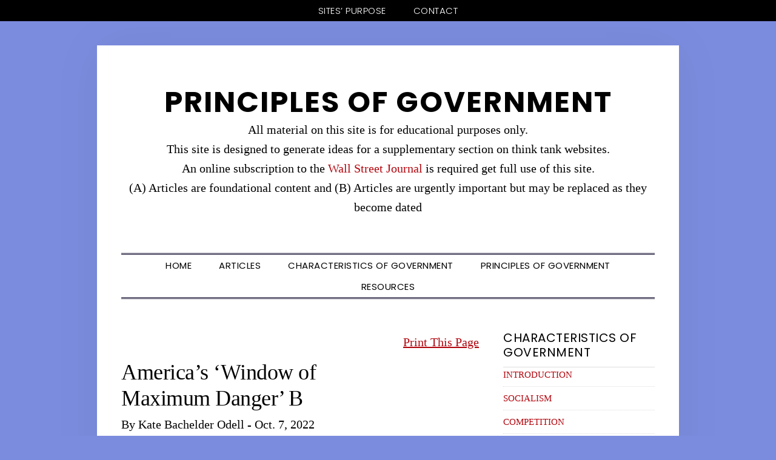

--- FILE ---
content_type: text/html; charset=UTF-8
request_url: https://principlesofgovernment.org/americas-military-faces-a-window-of-maximum-danger/
body_size: 19056
content:
<!DOCTYPE html>
<html lang="en-US">
<head >
<meta charset="UTF-8" />
<meta name="viewport" content="width=device-width, initial-scale=1" />
<meta name='robots' content='index, follow, max-image-preview:large, max-snippet:-1, max-video-preview:-1' />

	<!-- This site is optimized with the Yoast SEO plugin v26.7 - https://yoast.com/wordpress/plugins/seo/ -->
	<title>America’s ‘Window of Maximum Danger’ B - Principles Of Government</title>
	<link rel="canonical" href="https://principlesofgovernment.org/americas-military-faces-a-window-of-maximum-danger/" />
	<meta property="og:locale" content="en_US" />
	<meta property="og:type" content="article" />
	<meta property="og:title" content="America’s ‘Window of Maximum Danger’ B - Principles Of Government" />
	<meta property="og:description" content="By Kate Bachelder Odell - Russia has invaded Ukraine and threatens nuclear war, China is eyeing Taiwan, Iran holds regular military exercises with China and Russia, and North Korea just launched a missile over Japan. If that doesn’t sound ominous enough, Mike Gallagher has worse news: The U.S. is increasingly vulnerable to losing a war, “either by sitting the conflict out or through defeat in combat.”  Taiwan is a particular preoccupation. What interest do Americans have in protecting this distant island? If the Chinese subdued it, it would heighten their threat to Japan and the Philippines, which the U.S. is bound by treaty to defend. America’s friends would hedge their bets by cozying up to Beijing. More important, by seizing Taiwan’s semiconductor-manufacturing capability, Xi Jinping would “hold the rest of the world economically hostage,” Mr. Gallagher says. “All this stuff that drives people in the Midwest crazy, when Hollywood or Wall Street bows down” to the Chinese Communist Party, “you can 10-X that if Xi takes Taiwan.”  Read More" />
	<meta property="og:url" content="https://principlesofgovernment.org/americas-military-faces-a-window-of-maximum-danger/" />
	<meta property="og:site_name" content="Principles Of Government" />
	<meta property="article:published_time" content="2023-09-16T21:20:48+00:00" />
	<meta property="article:modified_time" content="2025-07-18T21:44:52+00:00" />
	<meta name="author" content="Principles of Government" />
	<meta name="twitter:card" content="summary_large_image" />
	<meta name="twitter:label1" content="Written by" />
	<meta name="twitter:data1" content="Principles of Government" />
	<meta name="twitter:label2" content="Est. reading time" />
	<meta name="twitter:data2" content="9 minutes" />
	<script type="application/ld+json" class="yoast-schema-graph">{"@context":"https://schema.org","@graph":[{"@type":"Article","@id":"https://principlesofgovernment.org/americas-military-faces-a-window-of-maximum-danger/#article","isPartOf":{"@id":"https://principlesofgovernment.org/americas-military-faces-a-window-of-maximum-danger/"},"author":{"name":"Principles of Government","@id":"https://principlesofgovernment.org/#/schema/person/3236fb70fc2a591707f0dddddf8c51ac"},"headline":"America’s ‘Window of Maximum Danger’ B","datePublished":"2023-09-16T21:20:48+00:00","dateModified":"2025-07-18T21:44:52+00:00","mainEntityOfPage":{"@id":"https://principlesofgovernment.org/americas-military-faces-a-window-of-maximum-danger/"},"wordCount":1961,"publisher":{"@id":"https://principlesofgovernment.org/#organization"},"articleSection":["(B) National Defense and Foreign Policy","Articles"],"inLanguage":"en-US"},{"@type":"WebPage","@id":"https://principlesofgovernment.org/americas-military-faces-a-window-of-maximum-danger/","url":"https://principlesofgovernment.org/americas-military-faces-a-window-of-maximum-danger/","name":"America’s ‘Window of Maximum Danger’ B - Principles Of Government","isPartOf":{"@id":"https://principlesofgovernment.org/#website"},"datePublished":"2023-09-16T21:20:48+00:00","dateModified":"2025-07-18T21:44:52+00:00","breadcrumb":{"@id":"https://principlesofgovernment.org/americas-military-faces-a-window-of-maximum-danger/#breadcrumb"},"inLanguage":"en-US","potentialAction":[{"@type":"ReadAction","target":["https://principlesofgovernment.org/americas-military-faces-a-window-of-maximum-danger/"]}]},{"@type":"BreadcrumbList","@id":"https://principlesofgovernment.org/americas-military-faces-a-window-of-maximum-danger/#breadcrumb","itemListElement":[{"@type":"ListItem","position":1,"name":"Home","item":"https://principlesofgovernment.org/"},{"@type":"ListItem","position":2,"name":"America’s ‘Window of Maximum Danger’ B"}]},{"@type":"WebSite","@id":"https://principlesofgovernment.org/#website","url":"https://principlesofgovernment.org/","name":"Principles Of Government","description":"","publisher":{"@id":"https://principlesofgovernment.org/#organization"},"potentialAction":[{"@type":"SearchAction","target":{"@type":"EntryPoint","urlTemplate":"https://principlesofgovernment.org/?s={search_term_string}"},"query-input":{"@type":"PropertyValueSpecification","valueRequired":true,"valueName":"search_term_string"}}],"inLanguage":"en-US"},{"@type":"Organization","@id":"https://principlesofgovernment.org/#organization","name":"Principles of Government","url":"https://principlesofgovernment.org/","logo":{"@type":"ImageObject","inLanguage":"en-US","@id":"https://principlesofgovernment.org/#/schema/logo/image/","url":"https://principlesofgovernment.org/wp-content/uploads/2020/10/Screen-Shot-2020-10-12-at-12.25.12-PM.png","contentUrl":"https://principlesofgovernment.org/wp-content/uploads/2020/10/Screen-Shot-2020-10-12-at-12.25.12-PM.png","width":549,"height":287,"caption":"Principles of Government"},"image":{"@id":"https://principlesofgovernment.org/#/schema/logo/image/"}},{"@type":"Person","@id":"https://principlesofgovernment.org/#/schema/person/3236fb70fc2a591707f0dddddf8c51ac","name":"Principles of Government","image":{"@type":"ImageObject","inLanguage":"en-US","@id":"https://principlesofgovernment.org/#/schema/person/image/","url":"https://secure.gravatar.com/avatar/76a01473947f1ea44802ffae2b23022ba39c71fec0c5039911d00efc6daf0c78?s=96&d=mm&r=g","contentUrl":"https://secure.gravatar.com/avatar/76a01473947f1ea44802ffae2b23022ba39c71fec0c5039911d00efc6daf0c78?s=96&d=mm&r=g","caption":"Principles of Government"},"url":"https://principlesofgovernment.org/author/principles-of-government/"}]}</script>
	<!-- / Yoast SEO plugin. -->


<link rel='dns-prefetch' href='//fonts.googleapis.com' />
<link rel='dns-prefetch' href='//code.ionicframework.com' />
<link rel="alternate" type="application/rss+xml" title="Principles Of Government &raquo; Feed" href="https://principlesofgovernment.org/feed/" />
<link rel="alternate" type="application/rss+xml" title="Principles Of Government &raquo; Comments Feed" href="https://principlesofgovernment.org/comments/feed/" />
<link rel="alternate" title="oEmbed (JSON)" type="application/json+oembed" href="https://principlesofgovernment.org/wp-json/oembed/1.0/embed?url=https%3A%2F%2Fprinciplesofgovernment.org%2Famericas-military-faces-a-window-of-maximum-danger%2F" />
<link rel="alternate" title="oEmbed (XML)" type="text/xml+oembed" href="https://principlesofgovernment.org/wp-json/oembed/1.0/embed?url=https%3A%2F%2Fprinciplesofgovernment.org%2Famericas-military-faces-a-window-of-maximum-danger%2F&#038;format=xml" />
<style id='wp-img-auto-sizes-contain-inline-css' type='text/css'>
img:is([sizes=auto i],[sizes^="auto," i]){contain-intrinsic-size:3000px 1500px}
/*# sourceURL=wp-img-auto-sizes-contain-inline-css */
</style>
<link rel='stylesheet' id='genesis-blocks-style-css-css' href='https://principlesofgovernment.org/wp-content/plugins/genesis-blocks/dist/style-blocks.build.css?ver=1764957656' type='text/css' media='all' />
<link rel='stylesheet' id='daily-dish-pro-css' href='https://principlesofgovernment.org/wp-content/themes/daily-dish-pro/style.css?ver=2.0.0' type='text/css' media='all' />
<style id='daily-dish-pro-inline-css' type='text/css'>


		a,
		p.entry-meta a:focus,
		p.entry-meta a:hover,
		.breadcrumb a:focus,
		.breadcrumb a:hover,
		.entry-title a:focus,
		.entry-title a:hover,
		.genesis-nav-menu a:focus,
		.genesis-nav-menu a:hover,
		.genesis-nav-menu .current-menu-item > a,
		.nav-primary .genesis-nav-menu .sub-menu a:focus,
		.nav-primary .genesis-nav-menu .sub-menu a:hover,
		.nav-secondary .genesis-nav-menu .sub-menu a:focus,
		.nav-secondary .genesis-nav-menu .sub-menu a:hover,
		.nav-secondary .genesis-nav-menu .sub-menu .current-menu-item > a:focus,
		.nav-secondary .genesis-nav-menu .sub-menu .current-menu-item > a:hover,
		.nav-secondary .genesis-nav-menu a:focus,
		.nav-secondary .genesis-nav-menu a:hover,
		.site-footer a:focus,
		.site-footer a:hover {
			color: #b2060e;
		}

		@media only screen and ( max-width: 768px ) {
			.genesis-responsive-menu .genesis-nav-menu a:focus,
			.genesis-responsive-menu .genesis-nav-menu a:hover,
			.genesis-responsive-menu .genesis-nav-menu .sub-menu .menu-item a:focus,
			.genesis-responsive-menu .genesis-nav-menu .sub-menu .menu-item a:hover,
			.menu-toggle:focus,
			.menu-toggle:hover,
			.nav-primary .sub-menu-toggle:focus,
			.nav-primary .sub-menu-toggle:hover,
			.sub-menu-toggle:focus,
			.sub-menu-toggle:hover,
			#genesis-mobile-nav-primary:focus,
			#genesis-mobile-nav-primary:hover {
				color: #b2060e;
			}
		}

		

		button:focus,
		button:hover,
		button.secondary,
		input[type="button"].secondary,
		input[type="button"]:focus,
		input[type="button"]:hover,
		input[type="reset"]:focus,
		input[type="reset"]:hover,
		input[type="reset"].secondary,
		input[type="submit"]:focus,
		input[type="submit"]:hover,
		input[type="submit"].secondary,
		.archive-pagination li a:focus,
		.archive-pagination li a:hover,
		.archive-pagination .active a,
		.button:focus,
		.button:hover,
		.button.secondary,
		.entry-content .button:focus,
		.entry-content .button:hover,
		.enews-widget input[type="submit"]:focus,
		.enews-widget input[type="submit"]:hover {
			background-color: #e2e2e2;
			color: #333333;
		}

		.nav-primary .genesis-nav-menu .sub-menu a:focus,
		.nav-primary .genesis-nav-menu .sub-menu a:hover,
		.nav-primary .genesis-nav-menu .sub-menu .current-menu-item > a:focus,
		.nav-primary .genesis-nav-menu .sub-menu .current-menu-item > a:hover,
		.nav-secondary .genesis-nav-menu a:focus,
		.nav-secondary .genesis-nav-menu a:hover,
		.nav-secondary .genesis-nav-menu .current-menu-item > a,
		.nav-secondary .genesis-nav-menu .sub-menu .current-menu-item > a:focus,
		.nav-secondary .genesis-nav-menu .sub-menu .current-menu-item > a:hover {
			color: #e2e2e2;
		}

		@media only screen and ( max-width: 768px ) {
			.nav-secondary.genesis-responsive-menu .genesis-nav-menu .sub-menu .menu-item a:focus,
			.nav-secondary.genesis-responsive-menu .genesis-nav-menu .sub-menu .menu-item a:hover,
			.nav-secondary .sub-menu-toggle:focus,
			.nav-secondary .sub-menu-toggle:hover,
			#genesis-mobile-nav-secondary:focus,
			#genesis-mobile-nav-secondary:hover {
				color: #e2e2e2;
			}
		}
		
/*# sourceURL=daily-dish-pro-inline-css */
</style>
<style id='wp-emoji-styles-inline-css' type='text/css'>

	img.wp-smiley, img.emoji {
		display: inline !important;
		border: none !important;
		box-shadow: none !important;
		height: 1em !important;
		width: 1em !important;
		margin: 0 0.07em !important;
		vertical-align: -0.1em !important;
		background: none !important;
		padding: 0 !important;
	}
/*# sourceURL=wp-emoji-styles-inline-css */
</style>
<style id='classic-theme-styles-inline-css' type='text/css'>
/*! This file is auto-generated */
.wp-block-button__link{color:#fff;background-color:#32373c;border-radius:9999px;box-shadow:none;text-decoration:none;padding:calc(.667em + 2px) calc(1.333em + 2px);font-size:1.125em}.wp-block-file__button{background:#32373c;color:#fff;text-decoration:none}
/*# sourceURL=/wp-includes/css/classic-themes.min.css */
</style>
<style id='simple-social-icons-block-styles-inline-css' type='text/css'>
:where(.wp-block-social-links.is-style-logos-only) .wp-social-link-imdb{background-color:#f5c518;color:#000}:where(.wp-block-social-links:not(.is-style-logos-only)) .wp-social-link-imdb{background-color:#f5c518;color:#000}:where(.wp-block-social-links.is-style-logos-only) .wp-social-link-kofi{color:#72a5f2}:where(.wp-block-social-links:not(.is-style-logos-only)) .wp-social-link-kofi{background-color:#72a5f2;color:#fff}:where(.wp-block-social-links.is-style-logos-only) .wp-social-link-letterboxd{color:#202830}:where(.wp-block-social-links:not(.is-style-logos-only)) .wp-social-link-letterboxd{background-color:#3b45fd;color:#fff}:where(.wp-block-social-links.is-style-logos-only) .wp-social-link-signal{color:#3b45fd}:where(.wp-block-social-links:not(.is-style-logos-only)) .wp-social-link-signal{background-color:#3b45fd;color:#fff}:where(.wp-block-social-links.is-style-logos-only) .wp-social-link-youtube-music{color:red}:where(.wp-block-social-links:not(.is-style-logos-only)) .wp-social-link-youtube-music{background-color:red;color:#fff}:where(.wp-block-social-links.is-style-logos-only) .wp-social-link-diaspora{color:#000}:where(.wp-block-social-links:not(.is-style-logos-only)) .wp-social-link-diaspora{background-color:#3e4142;color:#fff}:where(.wp-block-social-links.is-style-logos-only) .wp-social-link-bloglovin{color:#000}:where(.wp-block-social-links:not(.is-style-logos-only)) .wp-social-link-bloglovin{background-color:#000;color:#fff}:where(.wp-block-social-links.is-style-logos-only) .wp-social-link-phone{color:#000}:where(.wp-block-social-links:not(.is-style-logos-only)) .wp-social-link-phone{background-color:#000;color:#fff}:where(.wp-block-social-links.is-style-logos-only) .wp-social-link-substack{color:#ff6719}:where(.wp-block-social-links:not(.is-style-logos-only)) .wp-social-link-substack{background-color:#ff6719;color:#fff}:where(.wp-block-social-links.is-style-logos-only) .wp-social-link-tripadvisor{color:#34e0a1}:where(.wp-block-social-links:not(.is-style-logos-only)) .wp-social-link-tripadvisor{background-color:#34e0a1;color:#fff}:where(.wp-block-social-links.is-style-logos-only) .wp-social-link-xing{color:#026466}:where(.wp-block-social-links:not(.is-style-logos-only)) .wp-social-link-xing{background-color:#026466;color:#fff}:where(.wp-block-social-links.is-style-logos-only) .wp-social-link-pixelfed{color:#000}:where(.wp-block-social-links:not(.is-style-logos-only)) .wp-social-link-pixelfed{background-color:#000;color:#fff}:where(.wp-block-social-links.is-style-logos-only) .wp-social-link-matrix{color:#000}:where(.wp-block-social-links:not(.is-style-logos-only)) .wp-social-link-matrix{background-color:#000;color:#fff}:where(.wp-block-social-links.is-style-logos-only) .wp-social-link-protonmail{color:#6d4aff}:where(.wp-block-social-links:not(.is-style-logos-only)) .wp-social-link-protonmail{background-color:#6d4aff;color:#fff}:where(.wp-block-social-links.is-style-logos-only) .wp-social-link-paypal{color:#003087}:where(.wp-block-social-links:not(.is-style-logos-only)) .wp-social-link-paypal{background-color:#003087;color:#fff}:where(.wp-block-social-links.is-style-logos-only) .wp-social-link-antennapod{color:#20a5ff}:where(.wp-block-social-links:not(.is-style-logos-only)) .wp-social-link-antennapod{background-color:#20a5ff;color:#fff}:where(.wp-block-social-links:not(.is-style-logos-only)) .wp-social-link-caldotcom{background-color:#000;color:#fff}:where(.wp-block-social-links.is-style-logos-only) .wp-social-link-fedora{color:#294172}:where(.wp-block-social-links:not(.is-style-logos-only)) .wp-social-link-fedora{background-color:#294172;color:#fff}:where(.wp-block-social-links.is-style-logos-only) .wp-social-link-googlephotos{color:#4285f4}:where(.wp-block-social-links:not(.is-style-logos-only)) .wp-social-link-googlephotos{background-color:#4285f4;color:#fff}:where(.wp-block-social-links.is-style-logos-only) .wp-social-link-googlescholar{color:#4285f4}:where(.wp-block-social-links:not(.is-style-logos-only)) .wp-social-link-googlescholar{background-color:#4285f4;color:#fff}:where(.wp-block-social-links.is-style-logos-only) .wp-social-link-mendeley{color:#9d1626}:where(.wp-block-social-links:not(.is-style-logos-only)) .wp-social-link-mendeley{background-color:#9d1626;color:#fff}:where(.wp-block-social-links.is-style-logos-only) .wp-social-link-notion{color:#000}:where(.wp-block-social-links:not(.is-style-logos-only)) .wp-social-link-notion{background-color:#000;color:#fff}:where(.wp-block-social-links.is-style-logos-only) .wp-social-link-overcast{color:#fc7e0f}:where(.wp-block-social-links:not(.is-style-logos-only)) .wp-social-link-overcast{background-color:#fc7e0f;color:#fff}:where(.wp-block-social-links.is-style-logos-only) .wp-social-link-pexels{color:#05a081}:where(.wp-block-social-links:not(.is-style-logos-only)) .wp-social-link-pexels{background-color:#05a081;color:#fff}:where(.wp-block-social-links.is-style-logos-only) .wp-social-link-pocketcasts{color:#f43e37}:where(.wp-block-social-links:not(.is-style-logos-only)) .wp-social-link-pocketcasts{background-color:#f43e37;color:#fff}:where(.wp-block-social-links.is-style-logos-only) .wp-social-link-strava{color:#fc4c02}:where(.wp-block-social-links:not(.is-style-logos-only)) .wp-social-link-strava{background-color:#fc4c02;color:#fff}:where(.wp-block-social-links.is-style-logos-only) .wp-social-link-wechat{color:#09b83e}:where(.wp-block-social-links:not(.is-style-logos-only)) .wp-social-link-wechat{background-color:#09b83e;color:#fff}:where(.wp-block-social-links.is-style-logos-only) .wp-social-link-zulip{color:#54a7ff}:where(.wp-block-social-links:not(.is-style-logos-only)) .wp-social-link-zulip{background-color:#000;color:#fff}:where(.wp-block-social-links.is-style-logos-only) .wp-social-link-podcastaddict{color:#f3842c}:where(.wp-block-social-links:not(.is-style-logos-only)) .wp-social-link-podcastaddict{background-color:#f3842c;color:#fff}:where(.wp-block-social-links.is-style-logos-only) .wp-social-link-applepodcasts{color:#8e32c6}:where(.wp-block-social-links:not(.is-style-logos-only)) .wp-social-link-applepodcasts{background-color:#8e32c6;color:#fff}:where(.wp-block-social-links.is-style-logos-only) .wp-social-link-ivoox{color:#f45f31}:where(.wp-block-social-links:not(.is-style-logos-only)) .wp-social-link-ivoox{background-color:#f45f31;color:#fff}

/*# sourceURL=https://principlesofgovernment.org/wp-content/plugins/simple-social-icons/build/style-index.css */
</style>
<style id='global-styles-inline-css' type='text/css'>
:root{--wp--preset--aspect-ratio--square: 1;--wp--preset--aspect-ratio--4-3: 4/3;--wp--preset--aspect-ratio--3-4: 3/4;--wp--preset--aspect-ratio--3-2: 3/2;--wp--preset--aspect-ratio--2-3: 2/3;--wp--preset--aspect-ratio--16-9: 16/9;--wp--preset--aspect-ratio--9-16: 9/16;--wp--preset--color--black: #000000;--wp--preset--color--cyan-bluish-gray: #abb8c3;--wp--preset--color--white: #ffffff;--wp--preset--color--pale-pink: #f78da7;--wp--preset--color--vivid-red: #cf2e2e;--wp--preset--color--luminous-vivid-orange: #ff6900;--wp--preset--color--luminous-vivid-amber: #fcb900;--wp--preset--color--light-green-cyan: #7bdcb5;--wp--preset--color--vivid-green-cyan: #00d084;--wp--preset--color--pale-cyan-blue: #8ed1fc;--wp--preset--color--vivid-cyan-blue: #0693e3;--wp--preset--color--vivid-purple: #9b51e0;--wp--preset--gradient--vivid-cyan-blue-to-vivid-purple: linear-gradient(135deg,rgb(6,147,227) 0%,rgb(155,81,224) 100%);--wp--preset--gradient--light-green-cyan-to-vivid-green-cyan: linear-gradient(135deg,rgb(122,220,180) 0%,rgb(0,208,130) 100%);--wp--preset--gradient--luminous-vivid-amber-to-luminous-vivid-orange: linear-gradient(135deg,rgb(252,185,0) 0%,rgb(255,105,0) 100%);--wp--preset--gradient--luminous-vivid-orange-to-vivid-red: linear-gradient(135deg,rgb(255,105,0) 0%,rgb(207,46,46) 100%);--wp--preset--gradient--very-light-gray-to-cyan-bluish-gray: linear-gradient(135deg,rgb(238,238,238) 0%,rgb(169,184,195) 100%);--wp--preset--gradient--cool-to-warm-spectrum: linear-gradient(135deg,rgb(74,234,220) 0%,rgb(151,120,209) 20%,rgb(207,42,186) 40%,rgb(238,44,130) 60%,rgb(251,105,98) 80%,rgb(254,248,76) 100%);--wp--preset--gradient--blush-light-purple: linear-gradient(135deg,rgb(255,206,236) 0%,rgb(152,150,240) 100%);--wp--preset--gradient--blush-bordeaux: linear-gradient(135deg,rgb(254,205,165) 0%,rgb(254,45,45) 50%,rgb(107,0,62) 100%);--wp--preset--gradient--luminous-dusk: linear-gradient(135deg,rgb(255,203,112) 0%,rgb(199,81,192) 50%,rgb(65,88,208) 100%);--wp--preset--gradient--pale-ocean: linear-gradient(135deg,rgb(255,245,203) 0%,rgb(182,227,212) 50%,rgb(51,167,181) 100%);--wp--preset--gradient--electric-grass: linear-gradient(135deg,rgb(202,248,128) 0%,rgb(113,206,126) 100%);--wp--preset--gradient--midnight: linear-gradient(135deg,rgb(2,3,129) 0%,rgb(40,116,252) 100%);--wp--preset--font-size--small: 13px;--wp--preset--font-size--medium: 20px;--wp--preset--font-size--large: 36px;--wp--preset--font-size--x-large: 42px;--wp--preset--spacing--20: 0.44rem;--wp--preset--spacing--30: 0.67rem;--wp--preset--spacing--40: 1rem;--wp--preset--spacing--50: 1.5rem;--wp--preset--spacing--60: 2.25rem;--wp--preset--spacing--70: 3.38rem;--wp--preset--spacing--80: 5.06rem;--wp--preset--shadow--natural: 6px 6px 9px rgba(0, 0, 0, 0.2);--wp--preset--shadow--deep: 12px 12px 50px rgba(0, 0, 0, 0.4);--wp--preset--shadow--sharp: 6px 6px 0px rgba(0, 0, 0, 0.2);--wp--preset--shadow--outlined: 6px 6px 0px -3px rgb(255, 255, 255), 6px 6px rgb(0, 0, 0);--wp--preset--shadow--crisp: 6px 6px 0px rgb(0, 0, 0);}:where(.is-layout-flex){gap: 0.5em;}:where(.is-layout-grid){gap: 0.5em;}body .is-layout-flex{display: flex;}.is-layout-flex{flex-wrap: wrap;align-items: center;}.is-layout-flex > :is(*, div){margin: 0;}body .is-layout-grid{display: grid;}.is-layout-grid > :is(*, div){margin: 0;}:where(.wp-block-columns.is-layout-flex){gap: 2em;}:where(.wp-block-columns.is-layout-grid){gap: 2em;}:where(.wp-block-post-template.is-layout-flex){gap: 1.25em;}:where(.wp-block-post-template.is-layout-grid){gap: 1.25em;}.has-black-color{color: var(--wp--preset--color--black) !important;}.has-cyan-bluish-gray-color{color: var(--wp--preset--color--cyan-bluish-gray) !important;}.has-white-color{color: var(--wp--preset--color--white) !important;}.has-pale-pink-color{color: var(--wp--preset--color--pale-pink) !important;}.has-vivid-red-color{color: var(--wp--preset--color--vivid-red) !important;}.has-luminous-vivid-orange-color{color: var(--wp--preset--color--luminous-vivid-orange) !important;}.has-luminous-vivid-amber-color{color: var(--wp--preset--color--luminous-vivid-amber) !important;}.has-light-green-cyan-color{color: var(--wp--preset--color--light-green-cyan) !important;}.has-vivid-green-cyan-color{color: var(--wp--preset--color--vivid-green-cyan) !important;}.has-pale-cyan-blue-color{color: var(--wp--preset--color--pale-cyan-blue) !important;}.has-vivid-cyan-blue-color{color: var(--wp--preset--color--vivid-cyan-blue) !important;}.has-vivid-purple-color{color: var(--wp--preset--color--vivid-purple) !important;}.has-black-background-color{background-color: var(--wp--preset--color--black) !important;}.has-cyan-bluish-gray-background-color{background-color: var(--wp--preset--color--cyan-bluish-gray) !important;}.has-white-background-color{background-color: var(--wp--preset--color--white) !important;}.has-pale-pink-background-color{background-color: var(--wp--preset--color--pale-pink) !important;}.has-vivid-red-background-color{background-color: var(--wp--preset--color--vivid-red) !important;}.has-luminous-vivid-orange-background-color{background-color: var(--wp--preset--color--luminous-vivid-orange) !important;}.has-luminous-vivid-amber-background-color{background-color: var(--wp--preset--color--luminous-vivid-amber) !important;}.has-light-green-cyan-background-color{background-color: var(--wp--preset--color--light-green-cyan) !important;}.has-vivid-green-cyan-background-color{background-color: var(--wp--preset--color--vivid-green-cyan) !important;}.has-pale-cyan-blue-background-color{background-color: var(--wp--preset--color--pale-cyan-blue) !important;}.has-vivid-cyan-blue-background-color{background-color: var(--wp--preset--color--vivid-cyan-blue) !important;}.has-vivid-purple-background-color{background-color: var(--wp--preset--color--vivid-purple) !important;}.has-black-border-color{border-color: var(--wp--preset--color--black) !important;}.has-cyan-bluish-gray-border-color{border-color: var(--wp--preset--color--cyan-bluish-gray) !important;}.has-white-border-color{border-color: var(--wp--preset--color--white) !important;}.has-pale-pink-border-color{border-color: var(--wp--preset--color--pale-pink) !important;}.has-vivid-red-border-color{border-color: var(--wp--preset--color--vivid-red) !important;}.has-luminous-vivid-orange-border-color{border-color: var(--wp--preset--color--luminous-vivid-orange) !important;}.has-luminous-vivid-amber-border-color{border-color: var(--wp--preset--color--luminous-vivid-amber) !important;}.has-light-green-cyan-border-color{border-color: var(--wp--preset--color--light-green-cyan) !important;}.has-vivid-green-cyan-border-color{border-color: var(--wp--preset--color--vivid-green-cyan) !important;}.has-pale-cyan-blue-border-color{border-color: var(--wp--preset--color--pale-cyan-blue) !important;}.has-vivid-cyan-blue-border-color{border-color: var(--wp--preset--color--vivid-cyan-blue) !important;}.has-vivid-purple-border-color{border-color: var(--wp--preset--color--vivid-purple) !important;}.has-vivid-cyan-blue-to-vivid-purple-gradient-background{background: var(--wp--preset--gradient--vivid-cyan-blue-to-vivid-purple) !important;}.has-light-green-cyan-to-vivid-green-cyan-gradient-background{background: var(--wp--preset--gradient--light-green-cyan-to-vivid-green-cyan) !important;}.has-luminous-vivid-amber-to-luminous-vivid-orange-gradient-background{background: var(--wp--preset--gradient--luminous-vivid-amber-to-luminous-vivid-orange) !important;}.has-luminous-vivid-orange-to-vivid-red-gradient-background{background: var(--wp--preset--gradient--luminous-vivid-orange-to-vivid-red) !important;}.has-very-light-gray-to-cyan-bluish-gray-gradient-background{background: var(--wp--preset--gradient--very-light-gray-to-cyan-bluish-gray) !important;}.has-cool-to-warm-spectrum-gradient-background{background: var(--wp--preset--gradient--cool-to-warm-spectrum) !important;}.has-blush-light-purple-gradient-background{background: var(--wp--preset--gradient--blush-light-purple) !important;}.has-blush-bordeaux-gradient-background{background: var(--wp--preset--gradient--blush-bordeaux) !important;}.has-luminous-dusk-gradient-background{background: var(--wp--preset--gradient--luminous-dusk) !important;}.has-pale-ocean-gradient-background{background: var(--wp--preset--gradient--pale-ocean) !important;}.has-electric-grass-gradient-background{background: var(--wp--preset--gradient--electric-grass) !important;}.has-midnight-gradient-background{background: var(--wp--preset--gradient--midnight) !important;}.has-small-font-size{font-size: var(--wp--preset--font-size--small) !important;}.has-medium-font-size{font-size: var(--wp--preset--font-size--medium) !important;}.has-large-font-size{font-size: var(--wp--preset--font-size--large) !important;}.has-x-large-font-size{font-size: var(--wp--preset--font-size--x-large) !important;}
:where(.wp-block-post-template.is-layout-flex){gap: 1.25em;}:where(.wp-block-post-template.is-layout-grid){gap: 1.25em;}
:where(.wp-block-term-template.is-layout-flex){gap: 1.25em;}:where(.wp-block-term-template.is-layout-grid){gap: 1.25em;}
:where(.wp-block-columns.is-layout-flex){gap: 2em;}:where(.wp-block-columns.is-layout-grid){gap: 2em;}
:root :where(.wp-block-pullquote){font-size: 1.5em;line-height: 1.6;}
/*# sourceURL=global-styles-inline-css */
</style>
<link rel='stylesheet' id='wpos-slick-style-css' href='https://principlesofgovernment.org/wp-content/plugins/wp-responsive-recent-post-slider/assets/css/slick.css?ver=3.7.1' type='text/css' media='all' />
<link rel='stylesheet' id='wppsac-public-style-css' href='https://principlesofgovernment.org/wp-content/plugins/wp-responsive-recent-post-slider/assets/css/recent-post-style.css?ver=3.7.1' type='text/css' media='all' />
<link rel='stylesheet' id='daily-dish-google-fonts-css' href='//fonts.googleapis.com/css?family=Cormorant%3A400%2C400i%2C700%2C700i%7CPoppins%3A300%2C400%2C500%2C700&#038;ver=2.0.0' type='text/css' media='all' />
<link rel='stylesheet' id='daily-dish-ionicons-css' href='//code.ionicframework.com/ionicons/2.0.1/css/ionicons.min.css?ver=2.0.0' type='text/css' media='all' />
<link rel='stylesheet' id='simple-social-icons-font-css' href='https://principlesofgovernment.org/wp-content/plugins/simple-social-icons/css/style.css?ver=4.0.0' type='text/css' media='all' />
<link rel='stylesheet' id='wpr-text-animations-css-css' href='https://principlesofgovernment.org/wp-content/plugins/royal-elementor-addons/assets/css/lib/animations/text-animations.min.css?ver=1.7.1045' type='text/css' media='all' />
<link rel='stylesheet' id='wpr-addons-css-css' href='https://principlesofgovernment.org/wp-content/plugins/royal-elementor-addons/assets/css/frontend.min.css?ver=1.7.1045' type='text/css' media='all' />
<link rel='stylesheet' id='font-awesome-5-all-css' href='https://principlesofgovernment.org/wp-content/plugins/elementor/assets/lib/font-awesome/css/all.min.css?ver=1.7.1045' type='text/css' media='all' />
<!--n2css--><!--n2js--><script type="text/javascript" id="jquery-core-js-extra">
/* <![CDATA[ */
var pp = {"ajax_url":"https://principlesofgovernment.org/wp-admin/admin-ajax.php"};
//# sourceURL=jquery-core-js-extra
/* ]]> */
</script>
<script type="text/javascript" data-cfasync="false" src="https://principlesofgovernment.org/wp-includes/js/jquery/jquery.min.js?ver=3.7.1" id="jquery-core-js"></script>
<script type="text/javascript" data-cfasync="false" src="https://principlesofgovernment.org/wp-includes/js/jquery/jquery-migrate.min.js?ver=3.4.1" id="jquery-migrate-js"></script>
<link rel="https://api.w.org/" href="https://principlesofgovernment.org/wp-json/" /><link rel="alternate" title="JSON" type="application/json" href="https://principlesofgovernment.org/wp-json/wp/v2/posts/2710" /><link rel="EditURI" type="application/rsd+xml" title="RSD" href="https://principlesofgovernment.org/xmlrpc.php?rsd" />
<link rel='shortlink' href='https://principlesofgovernment.org/?p=2710' />
<link rel="pingback" href="https://principlesofgovernment.org/xmlrpc.php" />
<!-- Global site tag (gtag.js) - Google Analytics -->
<script async src="https://www.googletagmanager.com/gtag/js?id=G-6JQSNFR1MM"></script>
<script>
  window.dataLayer = window.dataLayer || [];
  function gtag(){dataLayer.push(arguments);}
  gtag('js', new Date());

  gtag('config', 'G-6JQSNFR1MM');
</script><meta name="generator" content="Elementor 3.34.1; features: additional_custom_breakpoints; settings: css_print_method-external, google_font-enabled, font_display-swap">
			<style>
				.e-con.e-parent:nth-of-type(n+4):not(.e-lazyloaded):not(.e-no-lazyload),
				.e-con.e-parent:nth-of-type(n+4):not(.e-lazyloaded):not(.e-no-lazyload) * {
					background-image: none !important;
				}
				@media screen and (max-height: 1024px) {
					.e-con.e-parent:nth-of-type(n+3):not(.e-lazyloaded):not(.e-no-lazyload),
					.e-con.e-parent:nth-of-type(n+3):not(.e-lazyloaded):not(.e-no-lazyload) * {
						background-image: none !important;
					}
				}
				@media screen and (max-height: 640px) {
					.e-con.e-parent:nth-of-type(n+2):not(.e-lazyloaded):not(.e-no-lazyload),
					.e-con.e-parent:nth-of-type(n+2):not(.e-lazyloaded):not(.e-no-lazyload) * {
						background-image: none !important;
					}
				}
			</style>
			<style type="text/css" id="custom-background-css">
body.custom-background { background-color: #7b8cde; background-image: url("https://principlesofgo.wpengine.com/wp-content/uploads/2019/09/bg2.png"); background-position: left top; background-size: auto; background-repeat: repeat; background-attachment: fixed; }
</style>
	<link rel="icon" href="https://principlesofgovernment.org/wp-content/uploads/2019/09/1-1-100x100.png" sizes="32x32" />
<link rel="icon" href="https://principlesofgovernment.org/wp-content/uploads/2019/09/1-1.png" sizes="192x192" />
<link rel="apple-touch-icon" href="https://principlesofgovernment.org/wp-content/uploads/2019/09/1-1.png" />
<meta name="msapplication-TileImage" content="https://principlesofgovernment.org/wp-content/uploads/2019/09/1-1.png" />
		<style type="text/css" id="wp-custom-css">
			.home-top blockquote {
	font-size: 16px;
}

li.categories ul li {
	margin-left: 20px;
	list-style-type: disc;
}

li.categories ul li li {
	margin-left: 20px;
	list-style-type: circle;
}

/* Prokell chris B edits start-hide home page title as well as load more buttons for grids-no built in setting (PRO Version*/
.elementor-3153 .elementor-element.elementor-element-4270b36 .wpr-grid-filters

{ display: none;}

.elementor-3153 .elementor-element.elementor-element-1e6f982 .wpr-grid-filters

{ display: none;}

.elementor-3153 .elementor-element.elementor-element-4270b36 .wpr-grid-pagination a:not(:last-child)

{ display: none;}

.elementor-3153 .elementor-element.elementor-element-432dbf62 .wpr-grid-pagination

{ display: none;}

.elementor-3153 .elementor-element.elementor-element-432dbf62 .wpr-grid-filters

{ display: none;}

.elementor-3153 .elementor-element.elementor-element-3ca037f .wpr-grid-filters li > span
{display:none;}

elementor-3153 .elementor-element.elementor-element-2e50332 .wpr-grid-filters
{display:none;}

.elementor-3153 .elementor-element.elementor-element-08e4d0d .wpr-grid-filters
{display:none;}

.elementor-3153 .elementor-element.elementor-element-2e50332 .wpr-grid-filters
{display:none;}

.elementor-3184 .elementor-element.elementor-element-17333c6 .wpr-grid-filters
{display: none;}


/* Prokell chris B edits end */

/* Prokell chris B edits start-hide filters on education page */
.elementor-3184 .elementor-element.elementor-element-43a8838 .wpr-grid-filters

{display: none;}

.elementor-3184 .elementor-element.elementor-element-ab6b35b .wpr-grid-filters

{display: none;}

.elementor-3184 .elementor-element.elementor-element-7acd9e4 .wpr-grid-filters
{display: none;}

.elementor-3153 .elementor-element.elementor-element-76e650f .wpr-grid-filters
{display: none;}
/* Prokell chris B edits end */

/* Prokell chris B edits start-hide filters on culture &idealolgy page */
.elementor-3183 .elementor-element.elementor-element-dab6cc3 .wpr-grid-filters
{display: none;}

.elementor-3153 .elementor-element.elementor-element-6ba8ef0a .wpr-grid-filters
{display: none;}
/* Prokell chris B edits end */

.pp-post-terms-wrap {
	display: none;
}

.elementor-320 .elementor-element.elementor-element-248b992d .wpr-grid-filters
{display:none;}

.elementor-292 .elementor-element.elementor-element-50ced893 .wpr-grid-filters
{display:none;}

.wpr-grid-item-title .inner-block a {
	color: #cf2e2e!important;
	margin-bottom: 10px;
}

.wpr-grid .wpr-grid-item-read-more {
	display: none;
}

.wpr-grid-item-excerpt .inner-block p {
	text-align: left !important;
}		</style>
		<style id="wpr_lightbox_styles">
				.lg-backdrop {
					background-color: rgba(0,0,0,0.6) !important;
				}
				.lg-toolbar,
				.lg-dropdown {
					background-color: rgba(0,0,0,0.8) !important;
				}
				.lg-dropdown:after {
					border-bottom-color: rgba(0,0,0,0.8) !important;
				}
				.lg-sub-html {
					background-color: rgba(0,0,0,0.8) !important;
				}
				.lg-thumb-outer,
				.lg-progress-bar {
					background-color: #444444 !important;
				}
				.lg-progress {
					background-color: #a90707 !important;
				}
				.lg-icon {
					color: #efefef !important;
					font-size: 20px !important;
				}
				.lg-icon.lg-toogle-thumb {
					font-size: 24px !important;
				}
				.lg-icon:hover,
				.lg-dropdown-text:hover {
					color: #ffffff !important;
				}
				.lg-sub-html,
				.lg-dropdown-text {
					color: #efefef !important;
					font-size: 14px !important;
				}
				#lg-counter {
					color: #efefef !important;
					font-size: 14px !important;
				}
				.lg-prev,
				.lg-next {
					font-size: 35px !important;
				}

				/* Defaults */
				.lg-icon {
				background-color: transparent !important;
				}

				#lg-counter {
				opacity: 0.9;
				}

				.lg-thumb-outer {
				padding: 0 10px;
				}

				.lg-thumb-item {
				border-radius: 0 !important;
				border: none !important;
				opacity: 0.5;
				}

				.lg-thumb-item.active {
					opacity: 1;
				}
	         </style></head>
<body class="wp-singular post-template-default single single-post postid-2710 single-format-standard custom-background wp-theme-genesis wp-child-theme-daily-dish-pro header-full-width content-sidebar genesis-breadcrumbs-hidden genesis-footer-widgets-visible elementor-default elementor-kit-3107"><nav class="nav-secondary" aria-label="Secondary"><div class="wrap"><ul id="menu-home-menu" class="menu genesis-nav-menu menu-secondary js-superfish"><li id="menu-item-2192" class="menu-item menu-item-type-post_type menu-item-object-page menu-item-2192"><a href="https://principlesofgovernment.org/purpose/"><span >Sites&#8217; Purpose</span></a></li>
<li id="menu-item-36" class="menu-item menu-item-type-post_type menu-item-object-page menu-item-36"><a href="https://principlesofgovernment.org/contact/"><span >Contact</span></a></li>
</ul></div></nav><div class="site-container"><ul class="genesis-skip-link"><li><a href="#genesis-nav-primary" class="screen-reader-shortcut"> Skip to primary navigation</a></li><li><a href="#genesis-content" class="screen-reader-shortcut"> Skip to main content</a></li><li><a href="#genesis-sidebar-primary" class="screen-reader-shortcut"> Skip to primary sidebar</a></li><li><a href="#genesis-footer-widgets" class="screen-reader-shortcut"> Skip to footer</a></li></ul><header class="site-header"><div class="wrap"><div class="title-area"><p class="site-title"><a href="https://principlesofgovernment.org/">Principles Of Government</a></p>All material on this site is for educational purposes only.
<br>
This site is designed to generate ideas for a supplementary section on think tank websites.
<br>
An online subscription to the <a href="https://www.wsj.com" target="_blank">Wall Street Journal</a> is required get full use of this site.
<br>
(A) Articles are foundational content and (B) Articles are urgently important but may be replaced as they become dated</div></div></header><div class="menu-wrap"><nav class="nav-primary" aria-label="Main" id="genesis-nav-primary"><div class="wrap"><ul id="menu-main-menu" class="menu genesis-nav-menu menu-primary js-superfish"><li id="menu-item-3393" class="menu-item menu-item-type-post_type menu-item-object-page menu-item-home menu-item-3393"><a href="https://principlesofgovernment.org/"><span >Home</span></a></li>
<li id="menu-item-3210" class="menu-item menu-item-type-post_type menu-item-object-page menu-item-3210"><a href="https://principlesofgovernment.org/articles/"><span >ARTICLES</span></a></li>
<li id="menu-item-324" class="menu-item menu-item-type-post_type menu-item-object-page menu-item-has-children menu-item-324"><a href="https://principlesofgovernment.org/special-characteristics-of-government/"><span >Characteristics of Government</span></a>
<ul class="sub-menu">
	<li id="menu-item-3392" class="menu-item menu-item-type-post_type menu-item-object-page menu-item-3392"><a href="https://principlesofgovernment.org/introduction/"><span >INTRODUCTION</span></a></li>
	<li id="menu-item-325" class="menu-item menu-item-type-post_type menu-item-object-page menu-item-325"><a href="https://principlesofgovernment.org/principles-of-government/socialism/"><span >SOCIALISM</span></a></li>
	<li id="menu-item-326" class="menu-item menu-item-type-post_type menu-item-object-page menu-item-326"><a href="https://principlesofgovernment.org/principles-of-government/competition/"><span >COMPETITION</span></a></li>
	<li id="menu-item-976" class="menu-item menu-item-type-post_type menu-item-object-page menu-item-976"><a href="https://principlesofgovernment.org/principles-of-government/democracy/"><span >DEMOCRACY AND VOTING</span></a></li>
	<li id="menu-item-328" class="menu-item menu-item-type-post_type menu-item-object-page menu-item-328"><a href="https://principlesofgovernment.org/principles-of-government/social-policies-effects-on-democratic-government/"><span >SOCIAL POLICIES EFFECTS ON DEMOCRATIC  GOVERNMENT</span></a></li>
	<li id="menu-item-329" class="menu-item menu-item-type-post_type menu-item-object-page menu-item-329"><a href="https://principlesofgovernment.org/principles-of-government/goals-of-progressivism-and-the-modern-left/"><span >GOALS OF PROGRESSIVISM AND THE MODERN LEFT</span></a></li>
	<li id="menu-item-330" class="menu-item menu-item-type-post_type menu-item-object-page menu-item-330"><a href="https://principlesofgovernment.org/principles-of-government/evolving-ideologies/"><span >EVOLVING IDEOLOGIES</span></a></li>
	<li id="menu-item-331" class="menu-item menu-item-type-post_type menu-item-object-page menu-item-331"><a href="https://principlesofgovernment.org/principles-of-good-government/democracies-and-national-defense/"><span >DEMOCRACIES AND NATIONAL DEFENSE</span></a></li>
</ul>
</li>
<li id="menu-item-332" class="menu-item menu-item-type-post_type menu-item-object-page menu-item-has-children menu-item-332"><a href="https://principlesofgovernment.org/principles-of-good-government/"><span >Principles of Government</span></a>
<ul class="sub-menu">
	<li id="menu-item-698" class="menu-item menu-item-type-post_type menu-item-object-page menu-item-698"><a href="https://principlesofgovernment.org/principles-of-good-government/introduction/"><span >INTRODUCTION</span></a></li>
	<li id="menu-item-394" class="menu-item menu-item-type-post_type menu-item-object-page menu-item-394"><a href="https://principlesofgovernment.org/principles-of-good-government/citizenship/"><span >CITIZENSHIP</span></a></li>
	<li id="menu-item-395" class="menu-item menu-item-type-post_type menu-item-object-page menu-item-395"><a href="https://principlesofgovernment.org/principles-of-good-government/belief-system/"><span >BELIEF SYSTEM</span></a></li>
	<li id="menu-item-396" class="menu-item menu-item-type-post_type menu-item-object-page menu-item-396"><a href="https://principlesofgovernment.org/principles-of-good-government/government-structure-and-political-system/"><span >GOVERNMENT STRUCTURE AND POLITICAL SYSTEM</span></a></li>
	<li id="menu-item-397" class="menu-item menu-item-type-post_type menu-item-object-page menu-item-397"><a href="https://principlesofgovernment.org/principles-of-good-government/fiscal-policies/"><span >FISCAL POLICIES</span></a></li>
	<li id="menu-item-398" class="menu-item menu-item-type-post_type menu-item-object-page menu-item-398"><a href="https://principlesofgovernment.org/principles-of-good-government/social-policies/"><span >SOCIAL POLICIES</span></a></li>
	<li id="menu-item-399" class="menu-item menu-item-type-post_type menu-item-object-page menu-item-399"><a href="https://principlesofgovernment.org/principles-of-good-government/free-markets-and-regulation/"><span >FREE MARKETS AND REGULATION</span></a></li>
	<li id="menu-item-400" class="menu-item menu-item-type-post_type menu-item-object-page menu-item-400"><a href="https://principlesofgovernment.org/principles-of-good-government/sound-money/"><span >SOUND MONEY</span></a></li>
	<li id="menu-item-401" class="menu-item menu-item-type-post_type menu-item-object-page menu-item-401"><a href="https://principlesofgovernment.org/principles-of-good-government/the-rule-of-law/"><span >THE RULE OF LAW</span></a></li>
	<li id="menu-item-402" class="menu-item menu-item-type-post_type menu-item-object-page menu-item-402"><a href="https://principlesofgovernment.org/principles-of-good-government/defense-and-foreign-policy/"><span >DEFENSE AND FOREIGN  POLICY</span></a></li>
	<li id="menu-item-403" class="menu-item menu-item-type-post_type menu-item-object-page menu-item-403"><a href="https://principlesofgovernment.org/principles-of-good-government/conservation-and-environment/"><span >Conservation and Environment</span></a></li>
</ul>
</li>
<li id="menu-item-3394" class="menu-item menu-item-type-custom menu-item-object-custom menu-item-has-children menu-item-3394"><a href="#"><span >Resources</span></a>
<ul class="sub-menu">
	<li id="menu-item-3440" class="menu-item menu-item-type-post_type menu-item-object-page menu-item-3440"><a href="https://principlesofgovernment.org/featured-articles/"><span >Featured Articles</span></a></li>
	<li id="menu-item-3442" class="menu-item menu-item-type-post_type menu-item-object-page menu-item-3442"><a href="https://principlesofgovernment.org/articles/"><span >ARTICLES</span></a></li>
	<li id="menu-item-3443" class="menu-item menu-item-type-post_type menu-item-object-page menu-item-3443"><a href="https://principlesofgovernment.org/book-reviews/"><span >BOOK REVIEWS</span></a></li>
	<li id="menu-item-343" class="menu-item menu-item-type-taxonomy menu-item-object-category menu-item-343"><a href="https://principlesofgovernment.org/category/books/"><span >Books</span></a></li>
	<li id="menu-item-3953" class="menu-item menu-item-type-post_type menu-item-object-page menu-item-3953"><a href="https://principlesofgovernment.org/major-think-tanks/"><span >Major Think Tanks</span></a></li>
	<li id="menu-item-3445" class="menu-item menu-item-type-post_type menu-item-object-page menu-item-3445"><a href="https://principlesofgovernment.org/civic-education-resources/"><span >CIVIC EDUCATION WEB RESOURCES</span></a></li>
	<li id="menu-item-867" class="menu-item menu-item-type-taxonomy menu-item-object-category menu-item-867"><a href="https://principlesofgovernment.org/category/other-conservative-organizations/"><span >Important Conservative Organizations</span></a></li>
	<li id="menu-item-349" class="menu-item menu-item-type-taxonomy menu-item-object-category menu-item-349"><a href="https://principlesofgovernment.org/category/conservative-american-colleges-and-universities/"><span >Conservative American Colleges and Universities</span></a></li>
	<li id="menu-item-352" class="menu-item menu-item-type-taxonomy menu-item-object-category menu-item-352"><a href="https://principlesofgovernment.org/category/print-resources/"><span >Print Resources</span></a></li>
	<li id="menu-item-2182" class="menu-item menu-item-type-post_type menu-item-object-page menu-item-2182"><a href="https://principlesofgovernment.org/commentary/"><span >COMMENTARY</span></a></li>
</ul>
</li>
</ul></div></nav></div><div class="site-inner"><div class="content-sidebar-wrap"><main class="content" id="genesis-content">	<div class="print">
		<div><a class="print-link view-btn" href="javascript:window.print()">Print This Page</a></div>
	</div>
<article class="post-2710 post type-post status-publish format-standard category-b-national-defense-and-foreign-policy category-articles entry" aria-label="America’s ‘Window of Maximum Danger’ B"><header class="entry-header"><h1 class="entry-title">America’s ‘Window of Maximum Danger’ B</h1>
<div class="custom-data additionainfo-custom-data"><p class="article_author">By Kate Bachelder Odell - Oct. 7, 2022</p><p class="article_copyright">Copyright ©2022 Dow Jones & Company, Inc. All Rights Reserved. 87990cbe856818d5eddac44c7b1cdeb8</p></div><!-- /.custom-data --><p class="entry-meta"><span class="entry-author"><a href="https://principlesofgovernment.org/author/principles-of-government/" class="entry-author-link" rel="author"><span class="entry-author-name">Principles of Government</span></a></span> &middot; <time class="entry-time">September 16, 2023</time> &middot;  </p></header><div class="entry-content"><p><strong>Marine turned lawmaker Mike Gallagher warns that the U.S. is far more vulnerable to losing a war than the public recognizes.</strong></p>
<p>Russia has invaded Ukraine and threatens nuclear war, China is eyeing Taiwan, Iran holds regular military exercises with China and Russia, and North Korea just launched a missile over Japan. If that doesn’t sound ominous enough, Mike Gallagher has worse news: The U.S. is increasingly vulnerable to losing a war, “either by sitting the conflict out or through defeat in combat.”</p>
<p>This is “a window of maximum danger,” says the military veteran and third-term congressman, and most Americans aren’t aware of its gravity as they understandably focus on domestic matters. He’s making it his political mission to change that.</p>
<p>Americans “want to think of ourselves as the force for good in the world, but we’re reluctant to pay the cost for that,” says Mr. Gallagher, 38, a Republican representing northeastern Wisconsin. He has been pressing the case for more military spending since before he first ran for Congress in 2016. “Global engagement is a sound investment for the taxpayer,” Mr. Gallagher said in his first political speech, delivered in 2014, the year after he completed a seven-year stint in the Marines. “Are we prepared to let China and Russia enforce shipping lanes, to let them dominate airspace, space and cyberspace instead of us? Would that make any financial sense for Wisconsin?”</p>
<p>I spent two days with him in September, touring shipyards and businesses in the Badger State and talking about the threats from China and Russia—and from America’s own distraction and complacency—as well as his ideas about how to prevent war and reunite the Republican Party.</p>
<p>Taiwan is a particular preoccupation. What interest do Americans have in protecting this distant island? If the Chinese subdued it, it would heighten their threat to Japan and the Philippines, which the U.S. is bound by treaty to defend. America’s friends would hedge their bets by cozying up to Beijing. More important, by seizing Taiwan’s semiconductor-manufacturing capability, Xi Jinping would “hold the rest of the world economically hostage,” Mr. Gallagher says. “All this stuff that drives people in the Midwest crazy, when Hollywood or Wall Street bows down” to the Chinese Communist Party, “you can 10-X that if Xi takes Taiwan.”</p>
<p>President Biden has more than once said the U.S. military would intervene to defend Taiwan. But these assertions have the feel of verbal stumbles, not clear statements of intent. “To avoid war, you have to convince the other guy you’re willing to go to war,” Mr. Gallagher says, “and I’m not sure we are.” Over time—from Barack Obama’s unenforced “red line” in Syria to <a href="https://www.wsj.com/topics/person/donald-trump">Donald Trump</a>’s impulse to withdraw from the world—America has too often taken a dubious approach to world affairs, which Mr. Gallagher summed up in 2014 by inverting Theodore Roosevelt’s dictum: “Speak loudly and carry a small stick.”</p>
<p>The disconnect between rhetoric and reality is most pronounced in the U.S. Navy. Congress wrote the goal of a 355-ship Navy into law in 2017, while China “actually went out and built one.” The U.S. fleet is on track to number fewer than 280 ships by 2027, and Beijing has also “built an anti-navy,” the People’s Liberation Army Rocket Force, “which is specifically designed to destroy our ships and keep us out of the First Island Chain”—the archipelagos closest to the Chinese mainland, including Japan and Taiwan.</p>
<p>Meanwhile, Republicans in Congress call for budget increases, but “generic warnings of risk” aren’t persuading the public. Because an aversion to standing armies is part of the “American DNA,” Mr. Gallagher observes, defense spending historically follows “a sine wave,” increasing in wartime and trailing off after combat ends.</p>
<p>One problem is that the Pentagon isn’t articulating its needs to lawmakers. He describes a scene he’d like to see—a “simple conversation” that “has never happened”: “We’re sitting there in front of the map”—the Navy secretary, the chief of naval operations and members of the House Armed Services Committee. The Pentagon officials say: “ ‘OK, here’s what we think the PLA is going to do. Here’s what we’re capable of doing. Here’s what we don’t have, and what we’re asking you for.”</p>
<p>Mr. Gallagher has made a cause of beating up the Biden administration’s buzz phrase “integrated deterrence,” which, charitably defined, means combining diplomatic and military power to dissuade America’s enemies from misbehaving. Mr. Gallagher calls it a “smoke screen to justify cuts to conventional hard power.” The administration has proposed retiring dozens of ships and hundreds of aircraft in the coming years, a strategy to “divest to invest” in new technology, which won’t arrive until the 2030s. “Behind integrated deterrence,” Mr. Gallagher says, is “a series of remarkable assumptions about the ability of technology to make things super easy for us in warfare, which I find to be really naive.”</p>
<p>Mr. Gallagher has been calling for a new “public diplomacy” campaign to make clear why, more than ever, the U.S. needs “a Navy capable of decisive fleet action near our enemy’s home waters.” An example from the past is how the Navy sold the public on the need to build ballistic-missile submarines that could lurk undetected in the oceans and ensure the U.S. could respond to any nuclear attack. Each submarine commissioned from 1959 through 1967 was named after an essential American, from George Washington to Theodore Roosevelt, and the subs became known as the “41 for Freedom.” The campaign captured “the popular imagination in a very visceral way,” Mr. Gallagher said in 2018.</p>
<p>Mr. Gallagher also calls for “an aggressive reform effort” that goes beyond bromides about waste, fraud and abuse. One example is increasing the Pentagon’s “tooth-to-tail” ratio, the proportion of combat troops to support personnel. The Office of the Secretary of Defense alone employs 4,000 people by one estimate—almost the size an aircraft-carrier crew (around 5,000). A Marine intelligence officer who deployed twice to Iraq, Mr. Gallagher says months spent looking for a terrorist who was eventually discovered hiding inside a trap compartment “in this ugly green couch” taught him “how things that seemed pretty simple in D.C. get pretty difficult at the point of the spear.”</p>
<p>Maybe, he adds, the military branches don’t “need golf courses”—there are by one estimate more than 140 on U.S. bases world-wide—or, for that matter, to run commissaries: “If there’s one thing the modern free-market economy has figured out, it’s grocery stores.” Congress could trim “all sorts of jobs being done by one-stars that could be done by lieutenant colonels or colonels.” All of this could produce enough money “to really start testing the limits of the shipbuilding industrial base.”</p>
<p>Another problem is that leftist ideology has “escaped from the lab of higher education and is now infecting other institutions, the military among them.” Only 45% of the public has a “great deal” of confidence in the military, according to an annual poll by the Reagan Institute. That’s down 25 points in three years, and Mr. Gallagher thinks woke ideology is a major reason. Mr. Gallagher thinks the military’s emphasis on “inclusion” at the expense of “war-fighting excellence” may deprive the military of the recruits it most needs. Young people are attracted to the Marines precisely because it’s an exclusive organization with exacting standards not everyone can meet.</p>
<p>At Fincantieri Marinette Marine, north of Green Bay, I touch a piece of what will eventually become the U.S. Navy’s new Constellation-class frigate. The hope is that the Navy has learned from procurement disasters such as the littoral combat ship, and that the frigate will be a cornerstone of a larger fleet. But the frigate isn’t set to arrive in the fleet until the latter half of the 2020s.</p>
<p>If a crisis in Taiwan or elsewhere comes sooner the U.S. would have to fight with the equipment it has, much of it from Ronald Reagan’s defense buildup in the 1980s. America, Mr. Gallagher says, therefore needs a “hedging strategy” to defend Taiwan “within the decade” and prevent an invasion in the first place:</p>
<p>Convert tired old ships into missile barges. Strap antiship missiles onto aircraft that hunt submarines. Buy two years worth of munitions parts in every budget to fill up bomb stocks. If “armed with a sense of urgency, there’s all sorts of things we can do” to “make the PLA think twice about taking over Taiwan,” Mr. Gallagher says. “The only short war for Taiwan is one that China wins.”</p>
<p>One lesson of Ukraine “is that you need to be in the business of arming yourselves and your allies prior to deterrence failing. Because by the time it does, it’s too late.” The savings from failing to arm earlier are “dwarfed by the cost of having to ramp up or get involved in war on someone else’s terms.”</p>
<p>Mr. Gallagher can seem like an intellectual directed-energy weapon, firing off at length about today’s parallels to the early Cold War, a period he studied while earning a doctorate at Georgetown in international relations. Why a doctorate? He invokes the old saying from the Office of Strategic Services, precursor to the Central Intelligence Agency: The ideal recruit is “a Ph.D. that can win a bar fight.”</p>
<p>Yet bar fighting isn’t Mr. Gallagher’s style, and he may be worth studying for those who want to repair the Republican Party and find a constructive way to manage Donald Trump. Mr. Gallagher called the Jan. 6 riots “banana-republic crap” in a video he taped while trapped in his office, but he didn’t vote to impeach Mr. Trump because it “accomplishes nothing.” He supports more money for tightening the border but opposed Mr. Trump’s diverting military-construction money on the principle that a president was usurping Congress’s appropriation power. Mr. Gallagher has no Democratic opponent for re-election.</p>
<p>“The military crisis,” he adds, is “a microcosm of the broader societal crisis.” The U.S. is “increasingly becoming a healthcare and retirement organization that has guns.” The next president will have to “sail the ship of state through the Scylla of a confrontation with China and the Charybdis of an entitlement crisis.”</p>
<p>And that’s if the confrontation takes that long to materialize. Mr. Gallagher notes that China faces both a “structural economic slowdown” and a “demographic buzzsaw” as its population ages rapidly. So why wait to make a play for Taiwan? “Xi’s gotten away with Hong Kong.” He’s getting away “with genocide in Xinjiang. Oh, and unleashing—not deliberately—but unleashing a virus on the world that has killed six million people. And there’s been no accountability for that. So what would lead you to conclude that Xi is going to be restrained?”</p>
<p>Mr. Gallagher offers this scenario: Taiwan’s next president takes office in May 2024. Suppose the country elects someone “more friendly to independence than anyone in history,” and Mr. Xi concludes that he can’t take Taiwan through “political warfare.” Meanwhile, Americans begin “tearing each other apart” in another nasty presidential campaign.</p>
<p>According to “Navy nerds” who study the region, conditions are especially favorable in October for an amphibious assault. “You could be headed for the mother of all October surprises in 2024,” Mr. Gallagher says. “So with apologies to the Rolling Stones, time is not on our side.”</p>
<p><em>Mrs. Odell is a member of the Journal’s editorial board and a 2022 Robert Novak Fellow.</em></p>
<p><em>Appeared in the October 8, 2022, print edition as &#8216;America’s ‘Window of Maximum Danger’&#8217;.</em></p>
<p><a href="https://store.wsj.com/shop/us/us/wsjusspring22/?swg=true&amp;inttrackingCode=aaqyhda0&amp;icid=WSJ_ON_PHP_ACQ_NA&amp;n2IKsaD9=n2IKsaD9&amp;Pg9aWOPT=Pg9aWOPT&amp;Cp5dKJWb=Cp5dKJWb&amp;APCc9OU1=APCc9OU1">SUBSCRIBE </a></p>
<p><a href="https://www.wsj.com/articles/americas-military-faces-a-window-of-maximum-danger-mike-gallagher-marine-war-conflict-china-russia-ukraine-weapons-combat-11665161728">Read original article</a></p>
<p>&nbsp;</p>
<!--<rdf:RDF xmlns:rdf="http://www.w3.org/1999/02/22-rdf-syntax-ns#"
			xmlns:dc="http://purl.org/dc/elements/1.1/"
			xmlns:trackback="http://madskills.com/public/xml/rss/module/trackback/">
		<rdf:Description rdf:about="https://principlesofgovernment.org/americas-military-faces-a-window-of-maximum-danger/"
    dc:identifier="https://principlesofgovernment.org/americas-military-faces-a-window-of-maximum-danger/"
    dc:title="America’s ‘Window of Maximum Danger’ B"
    trackback:ping="https://principlesofgovernment.org/americas-military-faces-a-window-of-maximum-danger/trackback/" />
</rdf:RDF>-->
</div>				<div class="prev-page" style="float:left;font-size:1.5rem;">
								</div>
							<div class="next-page" style="float:right;font-size:1.5rem;">
										</div>
					<footer class="entry-footer"><p class="entry-meta"><span class="entry-categories">Filed Under: <a href="https://principlesofgovernment.org/category/articles/b-national-defense-and-foreign-policy/" rel="category tag">(B) National Defense and Foreign Policy</a>, <a href="https://principlesofgovernment.org/category/articles/" rel="category tag">Articles</a></span> </p></footer></article></main><aside class="sidebar sidebar-primary widget-area" role="complementary" aria-label="Primary Sidebar" id="genesis-sidebar-primary"><h2 class="genesis-sidebar-title screen-reader-text">Primary Sidebar</h2><section id="nav_menu-4" class="widget widget_nav_menu"><div class="widget-wrap"><h3 class="widgettitle widget-title">Characteristics of Government</h3>
<div class="menu-footer-principles-container"><ul id="menu-footer-principles" class="menu"><li id="menu-item-3262" class="menu-item menu-item-type-post_type menu-item-object-page menu-item-3262"><a href="https://principlesofgovernment.org/introduction/">INTRODUCTION</a></li>
<li id="menu-item-528" class="menu-item menu-item-type-post_type menu-item-object-page menu-item-528"><a href="https://principlesofgovernment.org/principles-of-government/socialism/">SOCIALISM</a></li>
<li id="menu-item-529" class="menu-item menu-item-type-post_type menu-item-object-page menu-item-529"><a href="https://principlesofgovernment.org/principles-of-government/competition/">COMPETITION</a></li>
<li id="menu-item-1023" class="menu-item menu-item-type-post_type menu-item-object-page menu-item-1023"><a href="https://principlesofgovernment.org/principles-of-government/democracy/">DEMOCRACY AND VOTING</a></li>
<li id="menu-item-531" class="menu-item menu-item-type-post_type menu-item-object-page menu-item-531"><a href="https://principlesofgovernment.org/principles-of-government/social-policies-effects-on-democratic-government/">SOCIAL POLICIES EFFECTS ON DEMOCRATIC  GOVERNMENT</a></li>
<li id="menu-item-532" class="menu-item menu-item-type-post_type menu-item-object-page menu-item-532"><a href="https://principlesofgovernment.org/principles-of-government/goals-of-progressivism-and-the-modern-left/">GOALS OF PROGRESSIVISM AND THE MODERN LEFT</a></li>
<li id="menu-item-533" class="menu-item menu-item-type-post_type menu-item-object-page menu-item-533"><a href="https://principlesofgovernment.org/principles-of-government/evolving-ideologies/">EVOLVING IDEOLOGIES</a></li>
<li id="menu-item-534" class="menu-item menu-item-type-post_type menu-item-object-page menu-item-534"><a href="https://principlesofgovernment.org/principles-of-good-government/democracies-and-national-defense/">DEMOCRACIES AND NATIONAL DEFENSE</a></li>
</ul></div></div></section>
<section id="nav_menu-9" class="widget widget_nav_menu"><div class="widget-wrap"><h3 class="widgettitle widget-title">Principles of Government</h3>
<div class="menu-footer-principles-of-gg-container"><ul id="menu-footer-principles-of-gg" class="menu"><li id="menu-item-717" class="menu-item menu-item-type-post_type menu-item-object-page menu-item-717"><a href="https://principlesofgovernment.org/principles-of-good-government/introduction/">INTRODUCTION</a></li>
<li id="menu-item-515" class="menu-item menu-item-type-post_type menu-item-object-page menu-item-515"><a href="https://principlesofgovernment.org/principles-of-good-government/citizenship/">CITIZENSHIP</a></li>
<li id="menu-item-516" class="menu-item menu-item-type-post_type menu-item-object-page menu-item-516"><a href="https://principlesofgovernment.org/principles-of-good-government/belief-system/">BELIEF SYSTEM</a></li>
<li id="menu-item-517" class="menu-item menu-item-type-post_type menu-item-object-page menu-item-517"><a href="https://principlesofgovernment.org/principles-of-good-government/government-structure-and-political-system/">GOVERNMENT STRUCTURE AND POLITICAL SYSTEM</a></li>
<li id="menu-item-518" class="menu-item menu-item-type-post_type menu-item-object-page menu-item-518"><a href="https://principlesofgovernment.org/principles-of-good-government/fiscal-policies/">FISCAL POLICIES</a></li>
<li id="menu-item-519" class="menu-item menu-item-type-post_type menu-item-object-page menu-item-519"><a href="https://principlesofgovernment.org/principles-of-good-government/social-policies/">SOCIAL POLICIES</a></li>
<li id="menu-item-520" class="menu-item menu-item-type-post_type menu-item-object-page menu-item-520"><a href="https://principlesofgovernment.org/principles-of-good-government/free-markets-and-regulation/">FREE MARKETS AND REGULATION</a></li>
<li id="menu-item-521" class="menu-item menu-item-type-post_type menu-item-object-page menu-item-521"><a href="https://principlesofgovernment.org/principles-of-good-government/sound-money/">SOUND MONEY</a></li>
<li id="menu-item-522" class="menu-item menu-item-type-post_type menu-item-object-page menu-item-522"><a href="https://principlesofgovernment.org/principles-of-good-government/the-rule-of-law/">THE RULE OF LAW</a></li>
<li id="menu-item-523" class="menu-item menu-item-type-post_type menu-item-object-page menu-item-523"><a href="https://principlesofgovernment.org/principles-of-good-government/defense-and-foreign-policy/">DEFENSE AND FOREIGN  POLICY</a></li>
<li id="menu-item-524" class="menu-item menu-item-type-post_type menu-item-object-page menu-item-524"><a href="https://principlesofgovernment.org/principles-of-good-government/conservation-and-environment/">Conservation and Environment</a></li>
</ul></div></div></section>
<section id="nav_menu-13" class="widget widget_nav_menu"><div class="widget-wrap"><h3 class="widgettitle widget-title">Voting</h3>
<div class="menu-voting-container"><ul id="menu-voting" class="menu"><li id="menu-item-1159" class="menu-item menu-item-type-post_type menu-item-object-page menu-item-1159"><a href="https://principlesofgovernment.org/voting-and-democracy/">Introduction</a></li>
</ul></div></div></section>
<section id="nav_menu-10" class="widget widget_nav_menu"><div class="widget-wrap"><h3 class="widgettitle widget-title">Resources</h3>
<div class="menu-footer-resources-container"><ul id="menu-footer-resources" class="menu"><li id="menu-item-3416" class="menu-item menu-item-type-post_type menu-item-object-page menu-item-3416"><a href="https://principlesofgovernment.org/featured-articles/">Featured Articles</a></li>
<li id="menu-item-3417" class="menu-item menu-item-type-post_type menu-item-object-page menu-item-3417"><a href="https://principlesofgovernment.org/articles/">ARTICLES</a></li>
<li id="menu-item-3474" class="menu-item menu-item-type-post_type menu-item-object-page menu-item-3474"><a href="https://principlesofgovernment.org/book-reviews/">BOOK REVIEWS</a></li>
<li id="menu-item-539" class="menu-item menu-item-type-taxonomy menu-item-object-category menu-item-539"><a href="https://principlesofgovernment.org/category/books/">Books</a></li>
<li id="menu-item-3476" class="menu-item menu-item-type-post_type menu-item-object-page menu-item-3476"><a href="https://principlesofgovernment.org/major-think-tanks-2/">MAJOR THINK TANKS</a></li>
<li id="menu-item-3475" class="menu-item menu-item-type-post_type menu-item-object-page menu-item-3475"><a href="https://principlesofgovernment.org/civic-education-resources/">CIVIC EDUCATION WEB RESOURCES</a></li>
<li id="menu-item-537" class="menu-item menu-item-type-taxonomy menu-item-object-category menu-item-537"><a href="https://principlesofgovernment.org/category/other-conservative-organizations/">Important Conservative Organizations</a></li>
<li id="menu-item-541" class="menu-item menu-item-type-taxonomy menu-item-object-category menu-item-541"><a href="https://principlesofgovernment.org/category/conservative-american-colleges-and-universities/">Conservative American Colleges and Universities</a></li>
<li id="menu-item-542" class="menu-item menu-item-type-taxonomy menu-item-object-category menu-item-542"><a href="https://principlesofgovernment.org/category/print-resources/">Print Resources</a></li>
</ul></div></div></section>
<section id="text-6" class="widget widget_text"><div class="widget-wrap">			<div class="textwidget"><header class="site-header">
<div class="wrap">
<div class="title-area"><em>* All material on this site is for educational purposes only.</em></div>
</div>
</header>
</div>
		</div></section>
<section id="search-3" class="widget widget_search"><div class="widget-wrap"><form class="search-form" method="get" action="https://principlesofgovernment.org/" role="search"><label class="search-form-label screen-reader-text" for="searchform-1">Search this website</label><input class="search-form-input" type="search" name="s" id="searchform-1" placeholder="Search this website"><input class="search-form-submit" type="submit" value="Search"><meta content="https://principlesofgovernment.org/?s={s}"></form></div></section>
</aside></div></div><div class="footer-widgets" id="genesis-footer-widgets"><h2 class="genesis-sidebar-title screen-reader-text">Footer</h2><div class="wrap"><div class="widget-area footer-widgets-1 footer-widget-area"><section id="nav_menu-5" class="widget widget_nav_menu"><div class="widget-wrap"><h3 class="widgettitle widget-title">Characteristics of Government</h3>
<div class="menu-footer-principles-container"><ul id="menu-footer-principles-1" class="menu"><li class="menu-item menu-item-type-post_type menu-item-object-page menu-item-3262"><a href="https://principlesofgovernment.org/introduction/">INTRODUCTION</a></li>
<li class="menu-item menu-item-type-post_type menu-item-object-page menu-item-528"><a href="https://principlesofgovernment.org/principles-of-government/socialism/">SOCIALISM</a></li>
<li class="menu-item menu-item-type-post_type menu-item-object-page menu-item-529"><a href="https://principlesofgovernment.org/principles-of-government/competition/">COMPETITION</a></li>
<li class="menu-item menu-item-type-post_type menu-item-object-page menu-item-1023"><a href="https://principlesofgovernment.org/principles-of-government/democracy/">DEMOCRACY AND VOTING</a></li>
<li class="menu-item menu-item-type-post_type menu-item-object-page menu-item-531"><a href="https://principlesofgovernment.org/principles-of-government/social-policies-effects-on-democratic-government/">SOCIAL POLICIES EFFECTS ON DEMOCRATIC  GOVERNMENT</a></li>
<li class="menu-item menu-item-type-post_type menu-item-object-page menu-item-532"><a href="https://principlesofgovernment.org/principles-of-government/goals-of-progressivism-and-the-modern-left/">GOALS OF PROGRESSIVISM AND THE MODERN LEFT</a></li>
<li class="menu-item menu-item-type-post_type menu-item-object-page menu-item-533"><a href="https://principlesofgovernment.org/principles-of-government/evolving-ideologies/">EVOLVING IDEOLOGIES</a></li>
<li class="menu-item menu-item-type-post_type menu-item-object-page menu-item-534"><a href="https://principlesofgovernment.org/principles-of-good-government/democracies-and-national-defense/">DEMOCRACIES AND NATIONAL DEFENSE</a></li>
</ul></div></div></section>
</div><div class="widget-area footer-widgets-2 footer-widget-area"><section id="nav_menu-8" class="widget widget_nav_menu"><div class="widget-wrap"><h3 class="widgettitle widget-title">Principles of Good Government</h3>
<div class="menu-footer-principles-of-gg-container"><ul id="menu-footer-principles-of-gg-1" class="menu"><li class="menu-item menu-item-type-post_type menu-item-object-page menu-item-717"><a href="https://principlesofgovernment.org/principles-of-good-government/introduction/">INTRODUCTION</a></li>
<li class="menu-item menu-item-type-post_type menu-item-object-page menu-item-515"><a href="https://principlesofgovernment.org/principles-of-good-government/citizenship/">CITIZENSHIP</a></li>
<li class="menu-item menu-item-type-post_type menu-item-object-page menu-item-516"><a href="https://principlesofgovernment.org/principles-of-good-government/belief-system/">BELIEF SYSTEM</a></li>
<li class="menu-item menu-item-type-post_type menu-item-object-page menu-item-517"><a href="https://principlesofgovernment.org/principles-of-good-government/government-structure-and-political-system/">GOVERNMENT STRUCTURE AND POLITICAL SYSTEM</a></li>
<li class="menu-item menu-item-type-post_type menu-item-object-page menu-item-518"><a href="https://principlesofgovernment.org/principles-of-good-government/fiscal-policies/">FISCAL POLICIES</a></li>
<li class="menu-item menu-item-type-post_type menu-item-object-page menu-item-519"><a href="https://principlesofgovernment.org/principles-of-good-government/social-policies/">SOCIAL POLICIES</a></li>
<li class="menu-item menu-item-type-post_type menu-item-object-page menu-item-520"><a href="https://principlesofgovernment.org/principles-of-good-government/free-markets-and-regulation/">FREE MARKETS AND REGULATION</a></li>
<li class="menu-item menu-item-type-post_type menu-item-object-page menu-item-521"><a href="https://principlesofgovernment.org/principles-of-good-government/sound-money/">SOUND MONEY</a></li>
<li class="menu-item menu-item-type-post_type menu-item-object-page menu-item-522"><a href="https://principlesofgovernment.org/principles-of-good-government/the-rule-of-law/">THE RULE OF LAW</a></li>
<li class="menu-item menu-item-type-post_type menu-item-object-page menu-item-523"><a href="https://principlesofgovernment.org/principles-of-good-government/defense-and-foreign-policy/">DEFENSE AND FOREIGN  POLICY</a></li>
<li class="menu-item menu-item-type-post_type menu-item-object-page menu-item-524"><a href="https://principlesofgovernment.org/principles-of-good-government/conservation-and-environment/">Conservation and Environment</a></li>
</ul></div></div></section>
</div><div class="widget-area footer-widgets-3 footer-widget-area"><section id="nav_menu-7" class="widget widget_nav_menu"><div class="widget-wrap"><h3 class="widgettitle widget-title">Resources</h3>
<div class="menu-footer-resources-container"><ul id="menu-footer-resources-1" class="menu"><li class="menu-item menu-item-type-post_type menu-item-object-page menu-item-3416"><a href="https://principlesofgovernment.org/featured-articles/">Featured Articles</a></li>
<li class="menu-item menu-item-type-post_type menu-item-object-page menu-item-3417"><a href="https://principlesofgovernment.org/articles/">ARTICLES</a></li>
<li class="menu-item menu-item-type-post_type menu-item-object-page menu-item-3474"><a href="https://principlesofgovernment.org/book-reviews/">BOOK REVIEWS</a></li>
<li class="menu-item menu-item-type-taxonomy menu-item-object-category menu-item-539"><a href="https://principlesofgovernment.org/category/books/">Books</a></li>
<li class="menu-item menu-item-type-post_type menu-item-object-page menu-item-3476"><a href="https://principlesofgovernment.org/major-think-tanks-2/">MAJOR THINK TANKS</a></li>
<li class="menu-item menu-item-type-post_type menu-item-object-page menu-item-3475"><a href="https://principlesofgovernment.org/civic-education-resources/">CIVIC EDUCATION WEB RESOURCES</a></li>
<li class="menu-item menu-item-type-taxonomy menu-item-object-category menu-item-537"><a href="https://principlesofgovernment.org/category/other-conservative-organizations/">Important Conservative Organizations</a></li>
<li class="menu-item menu-item-type-taxonomy menu-item-object-category menu-item-541"><a href="https://principlesofgovernment.org/category/conservative-american-colleges-and-universities/">Conservative American Colleges and Universities</a></li>
<li class="menu-item menu-item-type-taxonomy menu-item-object-category menu-item-542"><a href="https://principlesofgovernment.org/category/print-resources/">Print Resources</a></li>
</ul></div></div></section>
</div></div></div><footer class="site-footer"><div class="wrap"><p>Copyright &#xA9;&nbsp;2026 · Principles of Government</p></div></footer></div><script type="speculationrules">
{"prefetch":[{"source":"document","where":{"and":[{"href_matches":"/*"},{"not":{"href_matches":["/wp-*.php","/wp-admin/*","/wp-content/uploads/*","/wp-content/*","/wp-content/plugins/*","/wp-content/themes/daily-dish-pro/*","/wp-content/themes/genesis/*","/*\\?(.+)"]}},{"not":{"selector_matches":"a[rel~=\"nofollow\"]"}},{"not":{"selector_matches":".no-prefetch, .no-prefetch a"}}]},"eagerness":"conservative"}]}
</script>
	<script type="text/javascript">
		function genesisBlocksShare( url, title, w, h ){
			var left = ( window.innerWidth / 2 )-( w / 2 );
			var top  = ( window.innerHeight / 2 )-( h / 2 );
			return window.open(url, title, 'toolbar=no, location=no, directories=no, status=no, menubar=no, scrollbars=no, resizable=no, copyhistory=no, width=600, height=600, top='+top+', left='+left);
		}
	</script>
	<style type="text/css" media="screen"></style>			<script>
				const lazyloadRunObserver = () => {
					const lazyloadBackgrounds = document.querySelectorAll( `.e-con.e-parent:not(.e-lazyloaded)` );
					const lazyloadBackgroundObserver = new IntersectionObserver( ( entries ) => {
						entries.forEach( ( entry ) => {
							if ( entry.isIntersecting ) {
								let lazyloadBackground = entry.target;
								if( lazyloadBackground ) {
									lazyloadBackground.classList.add( 'e-lazyloaded' );
								}
								lazyloadBackgroundObserver.unobserve( entry.target );
							}
						});
					}, { rootMargin: '200px 0px 200px 0px' } );
					lazyloadBackgrounds.forEach( ( lazyloadBackground ) => {
						lazyloadBackgroundObserver.observe( lazyloadBackground );
					} );
				};
				const events = [
					'DOMContentLoaded',
					'elementor/lazyload/observe',
				];
				events.forEach( ( event ) => {
					document.addEventListener( event, lazyloadRunObserver );
				} );
			</script>
			<script type="text/javascript" src="https://principlesofgovernment.org/wp-content/plugins/genesis-blocks/dist/assets/js/dismiss.js?ver=1764957656" id="genesis-blocks-dismiss-js-js"></script>
<script type="text/javascript" src="https://principlesofgovernment.org/wp-content/plugins/royal-elementor-addons/assets/js/lib/particles/particles.js?ver=3.0.6" id="wpr-particles-js"></script>
<script type="text/javascript" src="https://principlesofgovernment.org/wp-content/plugins/royal-elementor-addons/assets/js/lib/jarallax/jarallax.min.js?ver=1.12.7" id="wpr-jarallax-js"></script>
<script type="text/javascript" src="https://principlesofgovernment.org/wp-content/plugins/royal-elementor-addons/assets/js/lib/parallax/parallax.min.js?ver=1.0" id="wpr-parallax-hover-js"></script>
<script type="text/javascript" src="https://principlesofgovernment.org/wp-includes/js/hoverIntent.min.js?ver=1.10.2" id="hoverIntent-js"></script>
<script type="text/javascript" src="https://principlesofgovernment.org/wp-content/themes/genesis/lib/js/menu/superfish.min.js?ver=1.7.10" id="superfish-js"></script>
<script type="text/javascript" src="https://principlesofgovernment.org/wp-content/themes/genesis/lib/js/menu/superfish.args.min.js?ver=3.6.1" id="superfish-args-js"></script>
<script type="text/javascript" src="https://principlesofgovernment.org/wp-content/themes/genesis/lib/js/skip-links.min.js?ver=3.6.1" id="skip-links-js"></script>
<script type="text/javascript" src="https://principlesofgovernment.org/wp-content/themes/daily-dish-pro/js/global.js?ver=1.0.0" id="daily-dish-global-script-js"></script>
<script type="text/javascript" id="daily-dish-responsive-menu-js-extra">
/* <![CDATA[ */
var genesis_responsive_menu = {"mainMenu":"Menu","menuIconClass":"ionicon-before ion-android-menu","subMenu":"Submenu","subMenuIconClass":"ionicon-before ion-android-arrow-dropdown","menuClasses":{"combine":[".nav-secondary",".nav-primary"]}};
//# sourceURL=daily-dish-responsive-menu-js-extra
/* ]]> */
</script>
<script type="text/javascript" src="https://principlesofgovernment.org/wp-content/themes/daily-dish-pro/js/responsive-menus.min.js?ver=2.0.0" id="daily-dish-responsive-menu-js"></script>
<script id="wp-emoji-settings" type="application/json">
{"baseUrl":"https://s.w.org/images/core/emoji/17.0.2/72x72/","ext":".png","svgUrl":"https://s.w.org/images/core/emoji/17.0.2/svg/","svgExt":".svg","source":{"concatemoji":"https://principlesofgovernment.org/wp-includes/js/wp-emoji-release.min.js?ver=6.9"}}
</script>
<script type="module">
/* <![CDATA[ */
/*! This file is auto-generated */
const a=JSON.parse(document.getElementById("wp-emoji-settings").textContent),o=(window._wpemojiSettings=a,"wpEmojiSettingsSupports"),s=["flag","emoji"];function i(e){try{var t={supportTests:e,timestamp:(new Date).valueOf()};sessionStorage.setItem(o,JSON.stringify(t))}catch(e){}}function c(e,t,n){e.clearRect(0,0,e.canvas.width,e.canvas.height),e.fillText(t,0,0);t=new Uint32Array(e.getImageData(0,0,e.canvas.width,e.canvas.height).data);e.clearRect(0,0,e.canvas.width,e.canvas.height),e.fillText(n,0,0);const a=new Uint32Array(e.getImageData(0,0,e.canvas.width,e.canvas.height).data);return t.every((e,t)=>e===a[t])}function p(e,t){e.clearRect(0,0,e.canvas.width,e.canvas.height),e.fillText(t,0,0);var n=e.getImageData(16,16,1,1);for(let e=0;e<n.data.length;e++)if(0!==n.data[e])return!1;return!0}function u(e,t,n,a){switch(t){case"flag":return n(e,"\ud83c\udff3\ufe0f\u200d\u26a7\ufe0f","\ud83c\udff3\ufe0f\u200b\u26a7\ufe0f")?!1:!n(e,"\ud83c\udde8\ud83c\uddf6","\ud83c\udde8\u200b\ud83c\uddf6")&&!n(e,"\ud83c\udff4\udb40\udc67\udb40\udc62\udb40\udc65\udb40\udc6e\udb40\udc67\udb40\udc7f","\ud83c\udff4\u200b\udb40\udc67\u200b\udb40\udc62\u200b\udb40\udc65\u200b\udb40\udc6e\u200b\udb40\udc67\u200b\udb40\udc7f");case"emoji":return!a(e,"\ud83e\u1fac8")}return!1}function f(e,t,n,a){let r;const o=(r="undefined"!=typeof WorkerGlobalScope&&self instanceof WorkerGlobalScope?new OffscreenCanvas(300,150):document.createElement("canvas")).getContext("2d",{willReadFrequently:!0}),s=(o.textBaseline="top",o.font="600 32px Arial",{});return e.forEach(e=>{s[e]=t(o,e,n,a)}),s}function r(e){var t=document.createElement("script");t.src=e,t.defer=!0,document.head.appendChild(t)}a.supports={everything:!0,everythingExceptFlag:!0},new Promise(t=>{let n=function(){try{var e=JSON.parse(sessionStorage.getItem(o));if("object"==typeof e&&"number"==typeof e.timestamp&&(new Date).valueOf()<e.timestamp+604800&&"object"==typeof e.supportTests)return e.supportTests}catch(e){}return null}();if(!n){if("undefined"!=typeof Worker&&"undefined"!=typeof OffscreenCanvas&&"undefined"!=typeof URL&&URL.createObjectURL&&"undefined"!=typeof Blob)try{var e="postMessage("+f.toString()+"("+[JSON.stringify(s),u.toString(),c.toString(),p.toString()].join(",")+"));",a=new Blob([e],{type:"text/javascript"});const r=new Worker(URL.createObjectURL(a),{name:"wpTestEmojiSupports"});return void(r.onmessage=e=>{i(n=e.data),r.terminate(),t(n)})}catch(e){}i(n=f(s,u,c,p))}t(n)}).then(e=>{for(const n in e)a.supports[n]=e[n],a.supports.everything=a.supports.everything&&a.supports[n],"flag"!==n&&(a.supports.everythingExceptFlag=a.supports.everythingExceptFlag&&a.supports[n]);var t;a.supports.everythingExceptFlag=a.supports.everythingExceptFlag&&!a.supports.flag,a.supports.everything||((t=a.source||{}).concatemoji?r(t.concatemoji):t.wpemoji&&t.twemoji&&(r(t.twemoji),r(t.wpemoji)))});
//# sourceURL=https://principlesofgovernment.org/wp-includes/js/wp-emoji-loader.min.js
/* ]]> */
</script>
<script>(function(){function c(){var b=a.contentDocument||a.contentWindow.document;if(b){var d=b.createElement('script');d.innerHTML="window.__CF$cv$params={r:'9bfc78ea68e99de8',t:'MTc2ODcyMjMyMS4wMDAwMDA='};var a=document.createElement('script');a.nonce='';a.src='/cdn-cgi/challenge-platform/scripts/jsd/main.js';document.getElementsByTagName('head')[0].appendChild(a);";b.getElementsByTagName('head')[0].appendChild(d)}}if(document.body){var a=document.createElement('iframe');a.height=1;a.width=1;a.style.position='absolute';a.style.top=0;a.style.left=0;a.style.border='none';a.style.visibility='hidden';document.body.appendChild(a);if('loading'!==document.readyState)c();else if(window.addEventListener)document.addEventListener('DOMContentLoaded',c);else{var e=document.onreadystatechange||function(){};document.onreadystatechange=function(b){e(b);'loading'!==document.readyState&&(document.onreadystatechange=e,c())}}}})();</script></body></html>
